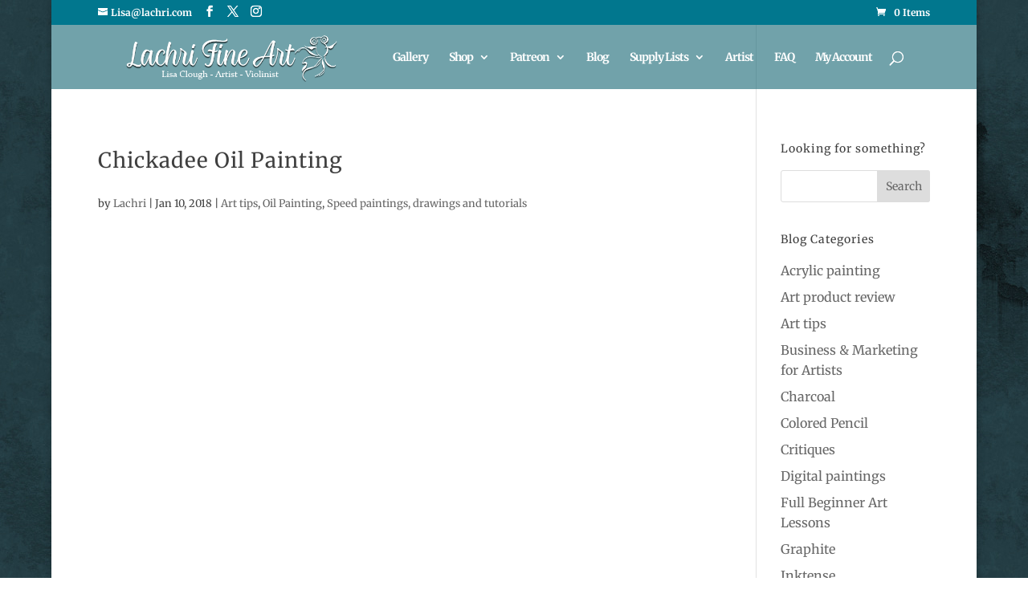

--- FILE ---
content_type: text/css
request_url: https://lachri.com/wp-content/et-cache/6281/et-divi-dynamic-6281-late.css
body_size: 875
content:
.et_overlay{z-index:-1;position:absolute;top:0;left:0;display:block;width:100%;height:100%;background:hsla(0,0%,100%,.9);opacity:0;pointer-events:none;-webkit-transition:all .3s;transition:all .3s;border:1px solid #e5e5e5;-webkit-box-sizing:border-box;box-sizing:border-box;-webkit-backface-visibility:hidden;backface-visibility:hidden;-webkit-font-smoothing:antialiased}.et_overlay:before{color:#2ea3f2;content:"\E050";position:absolute;top:50%;left:50%;-webkit-transform:translate(-50%,-50%);transform:translate(-50%,-50%);font-size:32px;-webkit-transition:all .4s;transition:all .4s}.et_portfolio_image,.et_shop_image{position:relative;display:block}.et_pb_has_overlay:not(.et_pb_image):hover .et_overlay,.et_portfolio_image:hover .et_overlay,.et_shop_image:hover .et_overlay{z-index:3;opacity:1}#ie7 .et_overlay,#ie8 .et_overlay{display:none}.et_pb_module.et_pb_has_overlay{position:relative}.et_pb_module.et_pb_has_overlay .et_overlay,article.et_pb_has_overlay{border:none}
@font-face{font-family:FontAwesome;font-style:normal;font-weight:400;font-display:block;src:url(//lachri.com/wp-content/themes/Divi/core/admin/fonts/fontawesome/fa-regular-400.eot);src:url(//lachri.com/wp-content/themes/Divi/core/admin/fonts/fontawesome/fa-regular-400.eot?#iefix) format("embedded-opentype"),url(//lachri.com/wp-content/themes/Divi/core/admin/fonts/fontawesome/fa-regular-400.woff2) format("woff2"),url(//lachri.com/wp-content/themes/Divi/core/admin/fonts/fontawesome/fa-regular-400.woff) format("woff"),url(//lachri.com/wp-content/themes/Divi/core/admin/fonts/fontawesome/fa-regular-400.ttf) format("truetype"),url(//lachri.com/wp-content/themes/Divi/core/admin/fonts/fontawesome/fa-regular-400.svg#fontawesome) format("svg")}@font-face{font-family:FontAwesome;font-style:normal;font-weight:900;font-display:block;src:url(//lachri.com/wp-content/themes/Divi/core/admin/fonts/fontawesome/fa-solid-900.eot);src:url(//lachri.com/wp-content/themes/Divi/core/admin/fonts/fontawesome/fa-solid-900.eot?#iefix) format("embedded-opentype"),url(//lachri.com/wp-content/themes/Divi/core/admin/fonts/fontawesome/fa-solid-900.woff2) format("woff2"),url(//lachri.com/wp-content/themes/Divi/core/admin/fonts/fontawesome/fa-solid-900.woff) format("woff"),url(//lachri.com/wp-content/themes/Divi/core/admin/fonts/fontawesome/fa-solid-900.ttf) format("truetype"),url(//lachri.com/wp-content/themes/Divi/core/admin/fonts/fontawesome/fa-solid-900.svg#fontawesome) format("svg")}@font-face{font-family:FontAwesome;font-style:normal;font-weight:400;font-display:block;src:url(//lachri.com/wp-content/themes/Divi/core/admin/fonts/fontawesome/fa-brands-400.eot);src:url(//lachri.com/wp-content/themes/Divi/core/admin/fonts/fontawesome/fa-brands-400.eot?#iefix) format("embedded-opentype"),url(//lachri.com/wp-content/themes/Divi/core/admin/fonts/fontawesome/fa-brands-400.woff2) format("woff2"),url(//lachri.com/wp-content/themes/Divi/core/admin/fonts/fontawesome/fa-brands-400.woff) format("woff"),url(//lachri.com/wp-content/themes/Divi/core/admin/fonts/fontawesome/fa-brands-400.ttf) format("truetype"),url(//lachri.com/wp-content/themes/Divi/core/admin/fonts/fontawesome/fa-brands-400.svg#fontawesome) format("svg")}
.et_pb_with_border .et_pb_image_wrap{border:0 solid #333}.et_pb_image{margin-left:auto;margin-right:auto;line-height:0}.et_pb_image.aligncenter{text-align:center}.et_pb_image.et_pb_has_overlay a.et_pb_lightbox_image{display:block;position:relative}.et_pb_image{display:block}.et_pb_image .et_pb_image_wrap{display:inline-block;position:relative;max-width:100%}.et_pb_image .et_pb_image_wrap img[src*=".svg"]{width:auto}.et_pb_image img{position:relative}.et_pb_image_sticky{margin-bottom:0!important;display:inherit}.et_pb_image.et_pb_has_overlay .et_pb_image_wrap:hover .et_overlay{z-index:3;opacity:1}@media (min-width:981px){.et_pb_section_sticky,.et_pb_section_sticky.et_pb_bottom_divider .et_pb_row:nth-last-child(2),.et_pb_section_sticky .et_pb_column_single,.et_pb_section_sticky .et_pb_row.et-last-child,.et_pb_section_sticky .et_pb_row:last-child,.et_pb_section_sticky .et_pb_specialty_column .et_pb_row_inner.et-last-child,.et_pb_section_sticky .et_pb_specialty_column .et_pb_row_inner:last-child{padding-bottom:0!important}}@media (max-width:980px){.et_pb_image_sticky_tablet{margin-bottom:0!important;display:inherit}.et_pb_section_sticky_mobile,.et_pb_section_sticky_mobile.et_pb_bottom_divider .et_pb_row:nth-last-child(2),.et_pb_section_sticky_mobile .et_pb_column_single,.et_pb_section_sticky_mobile .et_pb_row.et-last-child,.et_pb_section_sticky_mobile .et_pb_row:last-child,.et_pb_section_sticky_mobile .et_pb_specialty_column .et_pb_row_inner.et-last-child,.et_pb_section_sticky_mobile .et_pb_specialty_column .et_pb_row_inner:last-child{padding-bottom:0!important}.et_pb_section_sticky .et_pb_row.et-last-child .et_pb_column.et_pb_row_sticky.et-last-child,.et_pb_section_sticky .et_pb_row:last-child .et_pb_column.et_pb_row_sticky:last-child{margin-bottom:0}.et_pb_image_bottom_space_tablet{margin-bottom:30px!important;display:block}.et_always_center_on_mobile{text-align:center!important;margin-left:auto!important;margin-right:auto!important}}@media (max-width:767px){.et_pb_image_sticky_phone{margin-bottom:0!important;display:inherit}.et_pb_image_bottom_space_phone{margin-bottom:30px!important;display:block}}